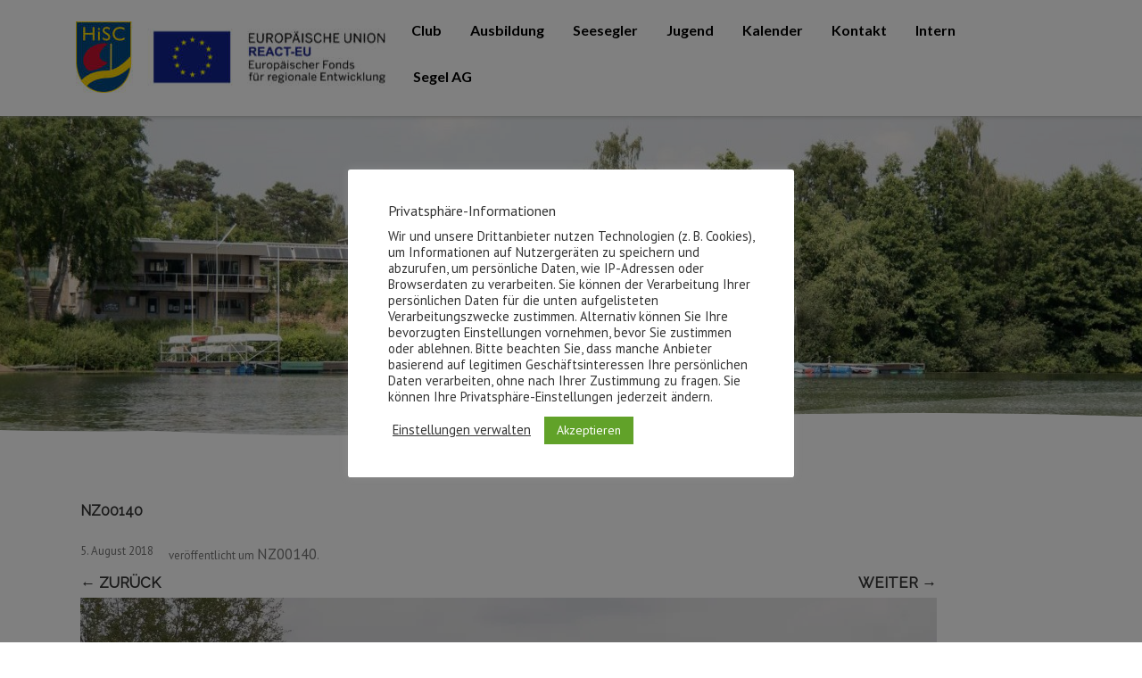

--- FILE ---
content_type: text/javascript
request_url: https://www.hiltruper-segelclub.de/wp-content/boost-cache/static/18043ed9e0.min.js
body_size: 50058
content:
!function(){const o=window.navigator.userAgent;Object.entries({android:/android/i,iphone:/iPhone/i,ipad:/iPad/i}).forEach((([n,i])=>{o.match(i)&&document.body.classList.add(`tec-is-${n}`)}))}(),window.tec=window.tec||{},window.tec.common=window.tec.common||{},window.tec.common.userAgent={};
!function(a){a.fn.camera=function(e,t){function i(){if(navigator.userAgent.match(/Android/i)||navigator.userAgent.match(/webOS/i)||navigator.userAgent.match(/iPad/i)||navigator.userAgent.match(/iPhone/i)||navigator.userAgent.match(/iPod/i))return!0}a.support.borderRadius=!1,a.each(["borderRadius","BorderRadius","MozBorderRadius","WebkitBorderRadius","OBorderRadius","KhtmlBorderRadius"],function(){void 0!==document.body.style[this]&&(a.support.borderRadius=!0)});e=a.extend({},{alignment:"center",autoAdvance:!0,mobileAutoAdvance:!0,barDirection:"leftToRight",barPosition:"bottom",cols:6,easing:"easeInOutExpo",mobileEasing:"",fx:"random",mobileFx:"",gridDifference:250,height:"50%",imagePath:"images/",hover:!0,loader:"pie",loaderColor:"#eeeeee",loaderBgColor:"#222222",loaderOpacity:.8,loaderPadding:2,loaderStroke:7,minHeight:"200px",navigation:!0,navigationHover:!0,mobileNavHover:!0,opacityOnGrid:!1,overlayer:!0,pagination:!0,playPause:!0,pauseOnClick:!0,pieDiameter:38,piePosition:"rightTop",portrait:!1,rows:4,slicedCols:12,slicedRows:8,slideOn:"random",thumbnails:!1,time:7e3,transPeriod:1500,onEndTransition:function(){},onLoaded:function(){},onStartLoading:function(){},onStartTransition:function(){}},e);var r=a(this).addClass("camera_wrap");r.wrapInner('<div class="camera_src" />').wrapInner('<div class="camera_fakehover" />');var o,s=a(".camera_fakehover",r),n=r;s.append('<div class="camera_target"></div>'),1==e.overlayer&&s.append('<div class="camera_overlayer"></div>'),s.append('<div class="camera_target_content"></div>'),"pie"==(o="pie"!=e.loader||a.support.borderRadius?e.loader:"bar")?s.append('<div class="camera_pie"></div>'):"bar"==o?s.append('<div class="camera_bar"></div>'):s.append('<div class="camera_bar" style="display:none"></div>'),1==e.playPause&&s.append('<div class="camera_commands"></div>'),1==e.navigation&&s.append('<div class="camera_prev"><span></span></div>').append('<div class="camera_next"><span></span></div>'),1==e.thumbnails&&r.append('<div class="camera_thumbs_cont" />'),1==e.thumbnails&&1!=e.pagination&&a(".camera_thumbs_cont",r).wrap("<div />").wrap('<div class="camera_thumbs" />').wrap("<div />").wrap('<div class="camera_command_wrap" />'),1==e.pagination&&r.append('<div class="camera_pag"></div>'),r.append('<div class="camera_loader"></div>'),a(".camera_caption",r).each(function(){a(this).wrapInner("<div />")});var c="pie_"+r.index(),l=a(".camera_src",r),m=a(".camera_target",r),d=a(".camera_target_content",r),h=a(".camera_pie",r),p=a(".camera_bar",r),f=a(".camera_prev",r),u=a(".camera_next",r),g=a(".camera_commands",r),v=a(".camera_pag",r),b=a(".camera_thumbs_cont",r),_=new Array;a("> div",l).each(function(){_.push(a(this).attr("data-alt"))});var y=new Array;a("> div",l).each(function(){y.push(a(this).attr("data-src"))});var w=new Array;a("> div",l).each(function(){a(this).attr("data-link")?w.push(a(this).attr("data-link")):w.push("")});var C=new Array;a("> div",l).each(function(){a(this).attr("data-target")?C.push(a(this).attr("data-target")):C.push("")});var x=new Array;a("> div",l).each(function(){a(this).attr("data-portrait")?x.push(a(this).attr("data-portrait")):x.push("")});var k=new Array;a("> div",l).each(function(){a(this).attr("data-alignment")?k.push(a(this).attr("data-alignment")):k.push("")});var T=new Array;a("> div",l).each(function(){a(this).attr("data-thumb")?T.push(a(this).attr("data-thumb")):T.push("")});var L,R=y.length;for(a(d).append('<div class="cameraContents" />'),L=0;L<R;L++)if(a(".cameraContents",d).append('<div class="cameraContent" />'),""!=w[L]){var F=a("> div ",l).eq(L).attr("data-box");F=void 0!==F&&!1!==F&&""!=F?'data-box="'+a("> div ",l).eq(L).attr("data-box")+'"':"",a(".camera_target_content .cameraContent:eq("+L+")",r).append('<a class="camera_link" href="'+w[L]+'" '+F+' target="'+C[L]+'"></a>')}a(".camera_caption",r).each(function(){var e=a(this).parent().index(),t=r.find(".cameraContent").eq(e);a(this).appendTo(t)}),m.append('<div class="cameraCont" />');var S,B,M=a(".cameraCont",r);for(S=0;S<R;S++){M.append('<div class="cameraSlide cameraSlide_'+S+'" />');var O=a("> div:eq("+S+")",l);m.find(".cameraSlide_"+S).clone(O)}function q(){var e=a(b).width();a("li",b).removeClass("camera_visThumb"),a("li",b).each(function(){var t=a(this).position(),i=a("ul",b).outerWidth(),r=a("ul",b).offset().left,o=a("> div",b).offset().left-r;o>0?a(".camera_prevThumbs",K).removeClass("hideNav"):a(".camera_prevThumbs",K).addClass("hideNav"),i-o>e?a(".camera_nextThumbs",K).removeClass("hideNav"):a(".camera_nextThumbs",K).addClass("hideNav");var s=t.left;t.left+a(this).width()-o<=e&&s-o>=0&&a(this).addClass("camera_visThumb")})}a(window).bind("load resize pageshow",function(){ta(),q()}),M.append('<div class="cameraSlide cameraSlide_'+S+'" />'),r.show();var I,H,A,P,W,D,E,z=m.width(),N=m.height();function G(){var t;function i(){if(z=r.width(),-1!=e.height.indexOf("%")){var t=Math.round(z/(100/parseFloat(e.height)));N=""!=e.minHeight&&t<parseFloat(e.minHeight)?parseFloat(e.minHeight):t,r.css({height:N})}else"auto"==e.height?N=r.height():(N=parseFloat(e.height),r.css({height:N}));a(".camerarelative",m).css({width:z,height:N}),a(".imgLoaded",m).each(function(){var t,i,r=a(this),o=r.attr("width"),s=r.attr("height"),n=(r.index(),r.attr("data-alignment")),c=r.attr("data-portrait");if(void 0!==n&&!1!==n&&""!==n||(n=e.alignment),void 0!==c&&!1!==c&&""!==c||(c=e.portrait),0==c||"false"==c)if(o/s<z/N){var l=z/o,m=.5*Math.abs(N-s*l);switch(n){case"topLeft":case"topCenter":case"topRight":t=0;break;case"centerLeft":case"center":case"centerRight":t="-"+m+"px";break;case"bottomLeft":case"bottomCenter":case"bottomRight":t="-"+2*m+"px"}r.css({height:s*l,"margin-left":0,"margin-right":0,"margin-top":t,position:"absolute",visibility:"visible",width:z})}else{l=N/s,m=.5*Math.abs(z-o*l);switch(n){case"topLeft":i=0;break;case"topCenter":i="-"+m+"px";break;case"topRight":i="-"+2*m+"px";break;case"centerLeft":i=0;break;case"center":i="-"+m+"px";break;case"centerRight":i="-"+2*m+"px";break;case"bottomLeft":i=0;break;case"bottomCenter":i="-"+m+"px";break;case"bottomRight":i="-"+2*m+"px"}r.css({height:N,"margin-left":i,"margin-right":i,"margin-top":0,position:"absolute",visibility:"visible",width:o*l})}else if(o/s<z/N){l=N/s,m=.5*Math.abs(z-o*l);switch(n){case"topLeft":i=0;break;case"topCenter":i=m+"px";break;case"topRight":i=2*m+"px";break;case"centerLeft":i=0;break;case"center":i=m+"px";break;case"centerRight":i=2*m+"px";break;case"bottomLeft":i=0;break;case"bottomCenter":i=m+"px";break;case"bottomRight":i=2*m+"px"}r.css({height:N,"margin-left":i,"margin-right":i,"margin-top":0,position:"absolute",visibility:"visible",width:o*l})}else{l=z/o,m=.5*Math.abs(N-s*l);switch(n){case"topLeft":case"topCenter":case"topRight":t=0;break;case"centerLeft":case"center":case"centerRight":t=m+"px";break;case"bottomLeft":case"bottomCenter":case"bottomRight":t=2*m+"px"}r.css({height:s*l,"margin-left":0,"margin-right":0,"margin-top":t,position:"absolute",visibility:"visible",width:z})}})}1==B?(clearTimeout(t),t=setTimeout(i,200)):i(),B=!0}if(a(window).bind("resize pageshow",function(){1==B&&G(),a("ul",b).animate({"margin-top":0},0,ta),l.hasClass("paused")||(l.addClass("paused"),a(".camera_stop",K).length?(a(".camera_stop",K).hide(),a(".camera_play",K).show(),"none"!=o&&a("#"+c).hide()):"none"!=o&&a("#"+c).hide(),clearTimeout(I),I=setTimeout(function(){l.removeClass("paused"),a(".camera_play",K).length?(a(".camera_play",K).hide(),a(".camera_stop",K).show(),"none"!=o&&a("#"+c).fadeIn()):"none"!=o&&a("#"+c).fadeIn()},1500))}),0==(P=i()&&""!=e.mobileAutoAdvance?e.mobileAutoAdvance:e.autoAdvance)&&l.addClass("paused"),W=i()&&""!=e.mobileNavHover?e.mobileNavHover:e.navigationHover,0!=l.length){var j=a(".cameraSlide",m);j.wrapInner('<div class="camerarelative" />');var Q=e.barDirection,K=r;function J(){a("iframe",s).each(function(){a(".camera_caption",s).show();var t=a(this),i=t.attr("data-src");t.attr("src",i);var o=e.imagePath+"blank.gif",n=new Image;if(n.src=o,-1!=e.height.indexOf("%")){var c=Math.round(z/(100/parseFloat(e.height)));N=""!=e.minHeight&&c<parseFloat(e.minHeight)?parseFloat(e.minHeight):c}else N="auto"==e.height?r.height():parseFloat(e.height);t.after(a(n).attr({class:"imgFake",width:z,height:N}));var l=t.clone();t.remove(),a(n).bind("click",function(){"absolute"==a(this).css("position")?(a(this).remove(),-1!=i.indexOf("vimeo")||-1!=i.indexOf("youtube")?-1!=i.indexOf("?")?autoplay="&autoplay=1":autoplay="?autoplay=1":-1!=i.indexOf("dailymotion")&&(-1!=i.indexOf("?")?autoplay="&autoPlay=1":autoplay="?autoPlay=1"),l.attr("src",i+autoplay),E=!0):(a(this).css({position:"absolute",top:0,left:0,zIndex:10}).after(l),l.css({position:"absolute",top:0,left:0,zIndex:9}))})})}a("iframe",s).each(function(){var e=a(this),t=e.attr("src");e.attr("data-src",t);var i=e.parent().index(".camera_src > div");a(".camera_target_content .cameraContent:eq("+i+")",r).append(e)}),J(),1==e.hover&&(i()||s.hover(function(){l.addClass("hovered")},function(){l.removeClass("hovered")})),1==W&&(a(f,r).animate({opacity:0},0),a(u,r).animate({opacity:0},0),a(g,r).animate({opacity:0},0),i()?(a(document).on("vmouseover",n,function(){a(f,r).animate({opacity:1},200),a(u,r).animate({opacity:1},200),a(g,r).animate({opacity:1},200)}),a(document).on("vmouseout",n,function(){a(f,r).delay(500).animate({opacity:0},200),a(u,r).delay(500).animate({opacity:0},200),a(g,r).delay(500).animate({opacity:0},200)})):s.hover(function(){a(f,r).animate({opacity:1},200),a(u,r).animate({opacity:1},200),a(g,r).animate({opacity:1},200)},function(){a(f,r).animate({opacity:0},200),a(u,r).animate({opacity:0},200),a(g,r).animate({opacity:0},200)})),K.on("click",".camera_stop",function(){P=!1,l.addClass("paused"),a(".camera_stop",K).length?(a(".camera_stop",K).hide(),a(".camera_play",K).show(),"none"!=o&&a("#"+c).hide()):"none"!=o&&a("#"+c).hide()}),K.on("click",".camera_play",function(){P=!0,l.removeClass("paused"),a(".camera_play",K).length?(a(".camera_play",K).hide(),a(".camera_stop",K).show(),"none"!=o&&a("#"+c).show()):"none"!=o&&a("#"+c).show()}),1==e.pauseOnClick&&a(".camera_target_content",s).mouseup(function(){P=!1,l.addClass("paused"),a(".camera_stop",K).hide(),a(".camera_play",K).show(),a("#"+c).hide()}),a(".cameraContent, .imgFake",s).hover(function(){D=!0},function(){D=!1}),a(".cameraContent, .imgFake",s).bind("click",function(){1==E&&1==D&&(P=!1,a(".camera_caption",s).hide(),l.addClass("paused"),a(".camera_stop",K).hide(),a(".camera_play",K).show(),a("#"+c).hide())})}function U(a){for(var e,t,i=a.length;i;e=parseInt(Math.random()*i),t=a[--i],a[i]=a[e],a[e]=t);return a}if("pie"!=o){switch(p.append('<span class="camera_bar_cont" />'),a(".camera_bar_cont",p).animate({opacity:e.loaderOpacity},0).css({position:"absolute",left:0,right:0,top:0,bottom:0,"background-color":e.loaderBgColor}).append('<span id="'+c+'" />'),a("#"+c).animate({opacity:0},0),(V=a("#"+c)).css({position:"absolute","background-color":e.loaderColor}),e.barPosition){case"left":p.css({right:"auto",width:e.loaderStroke});break;case"right":p.css({left:"auto",width:e.loaderStroke});break;case"top":p.css({bottom:"auto",height:e.loaderStroke});break;case"bottom":p.css({top:"auto",height:e.loaderStroke})}switch(Q){case"leftToRight":case"rightToLeft":V.css({left:0,right:0,top:e.loaderPadding,bottom:e.loaderPadding});break;case"topToBottom":case"bottomToTop":V.css({left:e.loaderPadding,right:e.loaderPadding,top:0,bottom:0})}}else{var V,X,Y,Z;switch(h.append('<canvas id="'+c+'"></canvas>'),(V=document.getElementById(c)).setAttribute("width",e.pieDiameter),V.setAttribute("height",e.pieDiameter),e.piePosition){case"leftTop":X="left:0; top:0;";break;case"rightTop":X="right:0; top:0;";break;case"leftBottom":X="left:0; bottom:0;";break;case"rightBottom":X="right:0; bottom:0;"}if(V.setAttribute("style","position:absolute; z-index:1002; "+X),V&&V.getContext){var $=V.getContext("2d");$.rotate(1.5*Math.PI),$.translate(-e.pieDiameter,0)}}if("none"!=o&&0!=P||(a("#"+c).hide(),a(".camera_canvas_wrap",K).hide()),a(v).length){var aa;for(a(v).append('<ul class="camera_pag_ul" />'),aa=0;aa<R;aa++)a(".camera_pag_ul",r).append('<li class="pag_nav_'+aa+'" style="position:relative; z-index:1002"><span><span>'+aa+"</span></span></li>");a(".camera_pag_ul li",r).hover(function(){if(a(this).addClass("camera_hover"),a(".camera_thumb",this).length){var e=a(".camera_thumb",this).outerWidth(),t=a(".camera_thumb",this).outerHeight(),i=a(this).outerWidth();a(".camera_thumb",this).show().css({top:"-"+t+"px",left:"-"+(e-i)/2+"px"}).animate({opacity:1,"margin-top":"-3px"},200),a(".thumb_arrow",this).show().animate({opacity:1,"margin-top":"-3px"},200)}},function(){a(this).removeClass("camera_hover"),a(".camera_thumb",this).animate({"margin-top":"-20px",opacity:0},200,function(){a(this).css({marginTop:"5px"}).hide()}),a(".thumb_arrow",this).animate({"margin-top":"-20px",opacity:0},200,function(){a(this).css({marginTop:"5px"}).hide()})})}a(b).length?a(v).length?(a.each(T,function(e,t){if(""!=a("> div",l).eq(e).attr("data-thumb")){var i=a("> div",l).eq(e).attr("data-thumb"),r=new Image;r.src=i,a("li.pag_nav_"+e,v).append(a(r).attr("class","camera_thumb").css({position:"absolute"}).animate({opacity:0},0)),a("li.pag_nav_"+e+" > img",v).after('<div class="thumb_arrow" />'),a("li.pag_nav_"+e+" > .thumb_arrow",v).animate({opacity:0},0)}}),r.css({marginBottom:a(v).outerHeight()})):(a(b).append("<div />"),a(b).before('<div class="camera_prevThumbs hideNav"><div></div></div>').before('<div class="camera_nextThumbs hideNav"><div></div></div>'),a("> div",b).append("<ul />"),a.each(T,function(e,t){if(""!=a("> div",l).eq(e).attr("data-thumb")){var i=a("> div",l).eq(e).attr("data-thumb"),r=new Image;r.src=i,a("ul",b).append('<li class="pix_thumb pix_thumb_'+e+'" />'),a("li.pix_thumb_"+e,b).append(a(r).attr("class","camera_thumb"))}})):!a(b).length&&a(v).length&&r.css({marginBottom:a(v).outerHeight()});var ea=!0;function ta(){if(a(b).length&&!a(v).length){var e,t=a(b).outerWidth(),i=(a("ul > li",b).outerWidth(),a("li.cameracurrent",b).length?a("li.cameracurrent",b).position():""),o=a("ul > li",b).length*a("ul > li",b).outerWidth(),s=a("ul",b).offset().left,n=a("> div",b).offset().left;e=s<0?"-"+(n-s):n-s,1==ea&&(a("ul",b).width(a("ul > li",b).length*a("ul > li",b).outerWidth()),a(b).length&&!a(v).lenght&&r.css({marginBottom:a(b).outerHeight()}),q(),a("ul",b).width(a("ul > li",b).length*a("ul > li",b).outerWidth()),a(b).length&&!a(v).lenght&&r.css({marginBottom:a(b).outerHeight()})),ea=!1;var c=a("li.cameracurrent",b).length?i.left:"",l=a("li.cameracurrent",b).length?i.left+a("li.cameracurrent",b).outerWidth():"";c<a("li.cameracurrent",b).outerWidth()&&(c=0),l-e>t?c+t<o?a("ul",b).animate({"margin-left":"-"+c+"px"},500,q):a("ul",b).animate({"margin-left":"-"+(a("ul",b).outerWidth()-t)+"px"},500,q):c-e<0?a("ul",b).animate({"margin-left":"-"+c+"px"},500,q):(a("ul",b).css({"margin-left":"auto","margin-right":"auto"}),setTimeout(q,100))}}function ia(){Y=0;var t=a(".camera_bar_cont",K).width(),i=a(".camera_bar_cont",K).height();if("pie"!=o)switch(Q){case"leftToRight":a("#"+c).css({right:t});break;case"rightToLeft":a("#"+c).css({left:t});break;case"topToBottom":a("#"+c).css({bottom:i});break;case"bottomToTop":a("#"+c).css({top:i})}else $.clearRect(0,0,e.pieDiameter,e.pieDiameter)}function ra(t){l.addClass("camerasliding"),E=!1;var n=parseFloat(a("div.cameraSlide.cameracurrent",m).index());if(t>0)var d=t-1;else if(n==R-1)d=0;else d=n+1;var h=a(".cameraSlide:eq("+d+")",m),p=a(".cameraSlide:eq("+(d+1)+")",m).addClass("cameranext");if(n!=d+1&&p.hide(),a(".cameraContent",s).fadeOut(600),a(".camera_caption",s).show(),a(".camerarelative",h).append(a("> div ",l).eq(d).find("> div.camera_effected")),a(".camera_target_content .cameraContent:eq("+d+")",r).append(a("> div ",l).eq(d).find("> div")),a(".imgLoaded",h).length){if(y.length>d+1&&!a(".imgLoaded",p).length){var f=y[d+1],u=_[d+1],g=new Image;g.src=f+"?"+(new Date).getTime(),p.prepend(a(g).attr("class","imgLoaded").attr("alt",u).css("visibility","hidden")),g.onload=function(){_a=g.naturalWidth,ya=g.naturalHeight,a(g).attr("alt",u).attr("data-alignment",k[d+1]).attr("data-portrait",x[d+1]),a(g).attr("width",_a),a(g).attr("height",ya),G()}}e.onLoaded.call(this),a(".camera_loader",r).is(":visible")?a(".camera_loader",r).fadeOut(400):(a(".camera_loader",r).css({visibility:"hidden"}),a(".camera_loader",r).fadeOut(400,function(){a(".camera_loader",r).css({visibility:"visible"})}));var w,C,T,L,F,S=e.rows,B=e.cols,O=1,q=0,I=new Array("simpleFade","curtainTopLeft","curtainTopRight","curtainBottomLeft","curtainBottomRight","curtainSliceLeft","curtainSliceRight","blindCurtainTopLeft","blindCurtainTopRight","blindCurtainBottomLeft","blindCurtainBottomRight","blindCurtainSliceBottom","blindCurtainSliceTop","stampede","mosaic","mosaicReverse","mosaicRandom","mosaicSpiral","mosaicSpiralReverse","topLeftBottomRight","bottomRightTopLeft","bottomLeftTopRight","topRightBottomLeft","scrollLeft","scrollRight","scrollTop","scrollBottom","scrollHorz");marginLeft=0,marginTop=0,opacityOnGrid=0,1==e.opacityOnGrid?opacityOnGrid=0:opacityOnGrid=1;var P=a(" > div",l).eq(d).attr("data-fx");if("random"==(L=i()&&""!=e.mobileFx&&"default"!=e.mobileFx?e.mobileFx:void 0!==P&&!1!==P&&"default"!==P?P:e.fx)?L=(L=U(I))[0]:(L=L).indexOf(",")>0&&(L=(L=U(L=(L=L.replace(/ /g,"")).split(",")))[0]),dataEasing=a(" > div",l).eq(d).attr("data-easing"),mobileEasing=a(" > div",l).eq(d).attr("data-mobileEasing"),F=i()&&""!=e.mobileEasing&&"default"!=e.mobileEasing?"undefined"!=typeof mobileEasing&&!1!==mobileEasing&&"default"!==mobileEasing?mobileEasing:e.mobileEasing:"undefined"!=typeof dataEasing&&!1!==dataEasing&&"default"!==dataEasing?dataEasing:e.easing,void 0!==(w=a(" > div",l).eq(d).attr("data-slideOn"))&&!1!==w)W=w;else if("random"==e.slideOn){var W=new Array("next","prev");W=(W=U(W))[0]}else W=e.slideOn;var D=a(" > div",l).eq(d).attr("data-time");C=void 0!==D&&!1!==D&&""!==D?parseFloat(D):e.time;var V=a(" > div",l).eq(d).attr("data-transPeriod");switch(T=void 0!==V&&!1!==V&&""!==V?parseFloat(V):e.transPeriod,a(l).hasClass("camerastarted")||(L="simpleFade",W="next",F="",T=400,a(l).addClass("camerastarted")),L){case"simpleFade":B=1,S=1;break;case"curtainTopLeft":case"curtainTopRight":case"curtainBottomLeft":case"curtainBottomRight":case"curtainSliceLeft":case"curtainSliceRight":B=0==e.slicedCols?e.cols:e.slicedCols,S=1;break;case"blindCurtainTopLeft":case"blindCurtainTopRight":case"blindCurtainBottomLeft":case"blindCurtainBottomRight":case"blindCurtainSliceTop":case"blindCurtainSliceBottom":S=0==e.slicedRows?e.rows:e.slicedRows,B=1;break;case"stampede":q="-"+T;break;case"mosaic":case"mosaicReverse":q=e.gridDifference;break;case"mosaicRandom":break;case"mosaicSpiral":case"mosaicSpiralReverse":q=e.gridDifference,O=1.7;break;case"topLeftBottomRight":case"bottomRightTopLeft":case"bottomLeftTopRight":case"topRightBottomLeft":q=e.gridDifference,O=6;break;case"scrollLeft":case"scrollRight":case"scrollTop":case"scrollBottom":case"scrollHorz":B=1,S=1}for(var X,aa,ea=0,oa=S*B,sa=z-Math.floor(z/B)*B,na=N-Math.floor(N/S)*S,ca=0,la=0,ma=new Array,da=new Array,ha=new Array;ea<oa;){ma.push(ea),da.push(ea),M.append('<div class="cameraappended" style="display:none; overflow:hidden; position:absolute; z-index:1000" />');var pa=a(".cameraappended:eq("+ea+")",m);"scrollLeft"==L||"scrollRight"==L||"scrollTop"==L||"scrollBottom"==L||"scrollHorz"==L?j.eq(d).clone().show().appendTo(pa):"next"==W?j.eq(d).clone().show().appendTo(pa):j.eq(n).clone().show().appendTo(pa),X=ea%B<sa?1:0,ea%B==0&&(ca=0),aa=Math.floor(ea/B)<na?1:0,pa.css({height:Math.floor(N/S+aa+1),left:ca,top:la,width:Math.floor(z/B+X+1)}),a("> .cameraSlide",pa).css({height:N,"margin-left":"-"+ca+"px","margin-top":"-"+la+"px",width:z}),ca=ca+pa.width()-1,ea%B==B-1&&(la=la+pa.height()-1),ea++}switch(L){case"curtainTopLeft":case"curtainBottomLeft":case"curtainSliceLeft":break;case"curtainTopRight":case"curtainBottomRight":case"curtainSliceRight":ma=ma.reverse();break;case"blindCurtainTopLeft":break;case"blindCurtainBottomLeft":ma=ma.reverse();break;case"blindCurtainSliceTop":case"blindCurtainTopRight":break;case"blindCurtainBottomRight":case"blindCurtainSliceBottom":ma=ma.reverse();break;case"stampede":ma=U(ma);break;case"mosaic":break;case"mosaicReverse":ma=ma.reverse();break;case"mosaicRandom":ma=U(ma);break;case"mosaicSpiral":var fa=S/2,ua=0;for(ga=0;ga<fa;ga++){for(va=ga,ba=ga;ba<B-ga-1;ba++)ha[ua++]=va*B+ba;for(ba=B-ga-1,va=ga;va<S-ga-1;va++)ha[ua++]=va*B+ba;for(va=S-ga-1,ba=B-ga-1;ba>ga;ba--)ha[ua++]=va*B+ba;for(ba=ga,va=S-ga-1;va>ga;va--)ha[ua++]=va*B+ba}ma=ha;break;case"mosaicSpiralReverse":var ga;fa=S/2,ua=oa-1;for(ga=0;ga<fa;ga++){for(va=ga,ba=ga;ba<B-ga-1;ba++)ha[ua--]=va*B+ba;for(ba=B-ga-1,va=ga;va<S-ga-1;va++)ha[ua--]=va*B+ba;for(va=S-ga-1,ba=B-ga-1;ba>ga;ba--)ha[ua--]=va*B+ba;for(ba=ga,va=S-ga-1;va>ga;va--)ha[ua--]=va*B+ba}ma=ha;break;case"topLeftBottomRight":for(var va=0;va<S;va++)for(var ba=0;ba<B;ba++)ha.push(ba+va);da=ha;break;case"bottomRightTopLeft":for(va=0;va<S;va++)for(ba=0;ba<B;ba++)ha.push(ba+va);da=ha.reverse();break;case"bottomLeftTopRight":for(va=S;va>0;va--)for(ba=0;ba<B;ba++)ha.push(ba+va);da=ha;break;case"topRightBottomLeft":for(va=0;va<S;va++)for(ba=B;ba>0;ba--)ha.push(ba+va);da=ha}a.each(ma,function(t,i){switch(X=i%B<sa?1:0,i%B==0&&(ca=0),aa=Math.floor(i/B)<na?1:0,L){case"simpleFade":height=N,width=z,opacityOnGrid=0;break;case"curtainTopLeft":case"curtainTopRight":height=0,width=Math.floor(z/B+X+1),marginTop="-"+Math.floor(N/S+aa+1)+"px";break;case"curtainBottomLeft":case"curtainBottomRight":height=0,width=Math.floor(z/B+X+1),marginTop=Math.floor(N/S+aa+1)+"px";break;case"curtainSliceLeft":case"curtainSliceRight":height=0,width=Math.floor(z/B+X+1),marginTop=i%2==0?Math.floor(N/S+aa+1)+"px":"-"+Math.floor(N/S+aa+1)+"px";break;case"blindCurtainTopLeft":height=Math.floor(N/S+aa+1),width=0,marginLeft="-"+Math.floor(z/B+X+1)+"px";break;case"blindCurtainTopRight":height=Math.floor(N/S+aa+1),width=0,marginLeft=Math.floor(z/B+X+1)+"px";break;case"blindCurtainBottomLeft":height=Math.floor(N/S+aa+1),width=0,marginLeft="-"+Math.floor(z/B+X+1)+"px";break;case"blindCurtainBottomRight":height=Math.floor(N/S+aa+1),width=0,marginLeft=Math.floor(z/B+X+1)+"px";break;case"blindCurtainSliceBottom":case"blindCurtainSliceTop":height=Math.floor(N/S+aa+1),width=0,marginLeft=i%2==0?"-"+Math.floor(z/B+X+1)+"px":Math.floor(z/B+X+1)+"px";break;case"stampede":height=0,width=0,marginLeft=.2*z*(t%B-(B-Math.floor(B/2)))+"px",marginTop=.2*N*(Math.floor(t/B)+1-(S-Math.floor(S/2)))+"px";break;case"mosaic":height=0,width=0;break;case"mosaicReverse":height=0,width=0,marginLeft=Math.floor(z/B+X+1)+"px",marginTop=Math.floor(N/S+aa+1)+"px";break;case"mosaicRandom":case"mosaicSpiral":case"mosaicSpiralReverse":height=0,width=0,marginLeft=.5*Math.floor(z/B+X+1)+"px",marginTop=.5*Math.floor(N/S+aa+1)+"px";break;case"topLeftBottomRight":height=0,width=0;break;case"bottomRightTopLeft":height=0,width=0,marginLeft=Math.floor(z/B+X+1)+"px",marginTop=Math.floor(N/S+aa+1)+"px";break;case"bottomLeftTopRight":height=0,width=0,marginLeft=0,marginTop=Math.floor(N/S+aa+1)+"px";break;case"topRightBottomLeft":height=0,width=0,marginLeft=Math.floor(z/B+X+1)+"px",marginTop=0;break;case"scrollRight":height=N,width=z,marginLeft=-z;break;case"scrollLeft":height=N,width=z,marginLeft=z;break;case"scrollTop":height=N,width=z,marginTop=N;break;case"scrollBottom":height=N,width=z,marginTop=-N;break;case"scrollHorz":height=N,width=z,marginLeft=0==n&&d==R-1?-z:n<d||n==R-1&&0==d?z:-z}var h=a(".cameraappended:eq("+i+")",m);void 0!==H&&(clearInterval(H),clearTimeout(A),A=setTimeout(ia,T+q)),a(v).length&&(a(".camera_pag li",r).removeClass("cameracurrent"),a(".camera_pag li",r).eq(d).addClass("cameracurrent")),a(b).length&&(a("li",b).removeClass("cameracurrent"),a("li",b).eq(d).addClass("cameracurrent"),a("li",b).not(".cameracurrent").find("img").animate({opacity:.5},0),a("li.cameracurrent img",b).animate({opacity:1},0),a("li",b).hover(function(){a("img",this).stop(!0,!1).animate({opacity:1},150)},function(){a(this).hasClass("cameracurrent")||a("img",this).stop(!0,!1).animate({opacity:.5},150)}));var p=parseFloat(T)+parseFloat(q);function f(){if(a(this).addClass("cameraeased"),a(".cameraeased",m).length>=0&&a(b).css({visibility:"visible"}),a(".cameraeased",m).length==oa){ta(),a(".moveFromLeft, .moveFromRight, .moveFromTop, .moveFromBottom, .fadeIn, .fadeFromLeft, .fadeFromRight, .fadeFromTop, .fadeFromBottom",s).each(function(){a(this).css("visibility","hidden")}),j.eq(d).show().css("z-index","999").removeClass("cameranext").addClass("cameracurrent"),j.eq(n).css("z-index","1").removeClass("cameracurrent"),a(".cameraContent",s).eq(d).addClass("cameracurrent"),n>=0&&a(".cameraContent",s).eq(n).removeClass("cameracurrent"),e.onEndTransition.call(this),"hide"!=a("> div",l).eq(d).attr("data-video")&&a(".cameraContent.cameracurrent .imgFake",s).length&&a(".cameraContent.cameracurrent .imgFake",s).click();var t=j.eq(d).find(".fadeIn").length,i=a(".cameraContent",s).eq(d).find(".moveFromLeft, .moveFromRight, .moveFromTop, .moveFromBottom, .fadeIn, .fadeFromLeft, .fadeFromRight, .fadeFromTop, .fadeFromBottom").length;0!=t&&a(".cameraSlide.cameracurrent .fadeIn",s).each(function(){if(""!=a(this).attr("data-easing"))var e=a(this).attr("data-easing");else e=F;var i=a(this);if(void 0===i.attr("data-outerWidth")||!1===i.attr("data-outerWidth")||""===i.attr("data-outerWidth")){var r=i.outerWidth();i.attr("data-outerWidth",r)}else r=i.attr("data-outerWidth");if(void 0===i.attr("data-outerHeight")||!1===i.attr("data-outerHeight")||""===i.attr("data-outerHeight")){var o=i.outerHeight();i.attr("data-outerHeight",o)}else o=i.attr("data-outerHeight");var s=i.position(),n=(s.left,s.top,i.attr("class")),c=i.index();i.parents(".camerarelative").outerHeight(),i.parents(".camerarelative").outerWidth();-1!=n.indexOf("fadeIn")?i.animate({opacity:0},0).css("visibility","visible").delay(C/t*(.1*(c-1))).animate({opacity:1},C/t*.15,e):i.css("visibility","visible")}),a(".cameraContent.cameracurrent",s).show(),0!=i&&a(".cameraContent.cameracurrent .moveFromLeft, .cameraContent.cameracurrent .moveFromRight, .cameraContent.cameracurrent .moveFromTop, .cameraContent.cameracurrent .moveFromBottom, .cameraContent.cameracurrent .fadeIn, .cameraContent.cameracurrent .fadeFromLeft, .cameraContent.cameracurrent .fadeFromRight, .cameraContent.cameracurrent .fadeFromTop, .cameraContent.cameracurrent .fadeFromBottom",s).each(function(){if(""!=a(this).attr("data-easing"))var e=a(this).attr("data-easing");else e=F;var t=a(this),r=t.position(),o=(r.left,r.top,t.attr("class")),s=t.index(),n=t.outerHeight();-1!=o.indexOf("moveFromLeft")?(t.css({left:"-"+z+"px",right:"auto"}),t.css("visibility","visible").delay(C/i*(.1*(s-1))).animate({left:r.left},C/i*.15,e)):-1!=o.indexOf("moveFromRight")?(t.css({left:z+"px",right:"auto"}),t.css("visibility","visible").delay(C/i*(.1*(s-1))).animate({left:r.left},C/i*.15,e)):-1!=o.indexOf("moveFromTop")?(t.css({top:"-"+N+"px",bottom:"auto"}),t.css("visibility","visible").delay(C/i*(.1*(s-1))).animate({top:r.top},C/i*.15,e,function(){t.css({top:"auto",bottom:0})})):-1!=o.indexOf("moveFromBottom")?(t.css({top:N+"px",bottom:"auto"}),t.css("visibility","visible").delay(C/i*(.1*(s-1))).animate({top:r.top},C/i*.15,e)):-1!=o.indexOf("fadeFromLeft")?(t.animate({opacity:0},0).css({left:"-"+z+"px",right:"auto"}),t.css("visibility","visible").delay(C/i*(.1*(s-1))).animate({left:r.left,opacity:1},C/i*.15,e)):-1!=o.indexOf("fadeFromRight")?(t.animate({opacity:0},0).css({left:z+"px",right:"auto"}),t.css("visibility","visible").delay(C/i*(.1*(s-1))).animate({left:r.left,opacity:1},C/i*.15,e)):-1!=o.indexOf("fadeFromTop")?(t.animate({opacity:0},0).css({top:"-"+N+"px",bottom:"auto"}),t.css("visibility","visible").delay(C/i*(.1*(s-1))).animate({top:r.top,opacity:1},C/i*.15,e,function(){t.css({top:"auto",bottom:0})})):-1!=o.indexOf("fadeFromBottom")?(t.animate({opacity:0},0).css({bottom:"-"+n+"px"}),t.css("visibility","visible").delay(C/i*(.1*(s-1))).animate({bottom:"0",opacity:1},C/i*.15,e)):-1!=o.indexOf("fadeIn")?t.animate({opacity:0},0).css("visibility","visible").delay(C/i*(.1*(s-1))).animate({opacity:1},C/i*.15,e):t.css("visibility","visible")}),a(".cameraappended",m).remove(),l.removeClass("camerasliding"),j.eq(n).hide();var r,h=a(".camera_bar_cont",K).width(),f=a(".camera_bar_cont",K).height();r="pie"!=o?.05:.005,a("#"+c).animate({opacity:e.loaderOpacity},200),H=setInterval(function(){if(l.hasClass("stopped")&&clearInterval(H),"pie"!=o)switch(Y<=1.002&&!l.hasClass("stopped")&&!l.hasClass("paused")&&!l.hasClass("hovered")?Y+=r:Y<=1&&(l.hasClass("stopped")||l.hasClass("paused")||l.hasClass("stopped")||l.hasClass("hovered"))?Y=Y:l.hasClass("stopped")||l.hasClass("paused")||l.hasClass("hovered")||(clearInterval(H),J(),a("#"+c).animate({opacity:0},200,function(){clearTimeout(A),A=setTimeout(ia,p),ra(),e.onStartLoading.call(this)})),Q){case"leftToRight":a("#"+c).animate({right:h-h*Y},C*r,"linear");break;case"rightToLeft":a("#"+c).animate({left:h-h*Y},C*r,"linear");break;case"topToBottom":case"bottomToTop":a("#"+c).animate({bottom:f-f*Y},C*r,"linear")}else Z=Y,$.clearRect(0,0,e.pieDiameter,e.pieDiameter),$.globalCompositeOperation="destination-over",$.beginPath(),$.arc(e.pieDiameter/2,e.pieDiameter/2,e.pieDiameter/2-e.loaderStroke,0,2*Math.PI,!1),$.lineWidth=e.loaderStroke,$.strokeStyle=e.loaderBgColor,$.stroke(),$.closePath(),$.globalCompositeOperation="source-over",$.beginPath(),$.arc(e.pieDiameter/2,e.pieDiameter/2,e.pieDiameter/2-e.loaderStroke,0,2*Math.PI*Z,!1),$.lineWidth=e.loaderStroke-2*e.loaderPadding,$.strokeStyle=e.loaderColor,$.stroke(),$.closePath(),Y<=1.002&&!l.hasClass("stopped")&&!l.hasClass("paused")&&!l.hasClass("hovered")?Y+=r:Y<=1&&(l.hasClass("stopped")||l.hasClass("paused")||l.hasClass("hovered"))?Y=Y:l.hasClass("stopped")||l.hasClass("paused")||l.hasClass("hovered")||(clearInterval(H),J(),a("#"+c+", .camera_canvas_wrap",K).animate({opacity:0},200,function(){clearTimeout(A),A=setTimeout(ia,p),ra(),e.onStartLoading.call(this)}))},C*r)}}"scrollLeft"==L||"scrollRight"==L||"scrollTop"==L||"scrollBottom"==L||"scrollHorz"==L?(e.onStartTransition.call(this),p=0,h.delay((T+q)/oa*da[t]*O*.5).css({display:"block",height:height,"margin-left":marginLeft,"margin-top":marginTop,width:width}).animate({height:Math.floor(N/S+aa+1),"margin-top":0,"margin-left":0,width:Math.floor(z/B+X+1)},T-q,F,f),j.eq(n).delay((T+q)/oa*da[t]*O*.5).animate({"margin-left":-1*marginLeft,"margin-top":-1*marginTop},T-q,F,function(){a(this).css({"margin-top":0,"margin-left":0})})):(e.onStartTransition.call(this),p=parseFloat(T)+parseFloat(q),"next"==W?h.delay((T+q)/oa*da[t]*O*.5).css({display:"block",height:height,"margin-left":marginLeft,"margin-top":marginTop,width:width,opacity:opacityOnGrid}).animate({height:Math.floor(N/S+aa+1),"margin-top":0,"margin-left":0,opacity:1,width:Math.floor(z/B+X+1)},T-q,F,f):(j.eq(d).show().css("z-index","999").addClass("cameracurrent"),j.eq(n).css("z-index","1").removeClass("cameracurrent"),a(".cameraContent",s).eq(d).addClass("cameracurrent"),a(".cameraContent",s).eq(n).removeClass("cameracurrent"),h.delay((T+q)/oa*da[t]*O*.5).css({display:"block",height:Math.floor(N/S+aa+1),"margin-top":0,"margin-left":0,opacity:1,width:Math.floor(z/B+X+1)}).animate({height:height,"margin-left":marginLeft,"margin-top":marginTop,width:width,opacity:opacityOnGrid},T-q,F,f)))})}else{var _a,ya,wa=y[d],Ca=_[d],xa=new Image;xa.src=wa+"?"+(new Date).getTime(),h.css("visibility","hidden"),h.prepend(a(xa).attr("class","imgLoaded").attr("alt",Ca).css("visibility","hidden")),a(xa).get(0).complete&&"0"!=_a&&"0"!=ya&&void 0!==_a&&!1!==_a&&void 0!==ya&&!1!==ya||(a(".camera_loader",r).delay(500).fadeIn(400),xa.onload=function(){_a=xa.naturalWidth,ya=xa.naturalHeight,a(xa).attr("alt",Ca).attr("data-alignment",k[d]).attr("data-portrait",x[d]),a(xa).attr("width",_a),a(xa).attr("height",ya),m.find(".cameraSlide_"+d).hide().css("visibility","visible"),G(),ra(d+1)})}}a(g).length&&(a(g).append('<div class="camera_play"></div>').append('<div class="camera_stop"></div>'),1==P?(a(".camera_play",K).hide(),a(".camera_stop",K).show()):(a(".camera_stop",K).hide(),a(".camera_play",K).show())),ia(),a(".moveFromLeft, .moveFromRight, .moveFromTop, .moveFromBottom, .fadeIn, .fadeFromLeft, .fadeFromRight, .fadeFromTop, .fadeFromBottom",s).each(function(){a(this).css("visibility","hidden")}),e.onStartLoading.call(this),ra(),a(f).length&&a(f).click(function(){if(!l.hasClass("camerasliding")){var t=parseFloat(a(".cameraSlide.cameracurrent",m).index());clearInterval(H),J(),a("#"+c+", .camera_canvas_wrap",r).animate({opacity:0},0),ia(),ra(0!=t?t:R),e.onStartLoading.call(this)}}),a(u).length&&a(u).click(function(){if(!l.hasClass("camerasliding")){var t=parseFloat(a(".cameraSlide.cameracurrent",m).index());clearInterval(H),J(),a("#"+c+", .camera_canvas_wrap",K).animate({opacity:0},0),ia(),ra(t==R-1?1:t+2),e.onStartLoading.call(this)}}),i()&&(s.bind("swipeleft",function(t){if(!l.hasClass("camerasliding")){var i=parseFloat(a(".cameraSlide.cameracurrent",m).index());clearInterval(H),J(),a("#"+c+", .camera_canvas_wrap",K).animate({opacity:0},0),ia(),ra(i==R-1?1:i+2),e.onStartLoading.call(this)}}),s.bind("swiperight",function(t){if(!l.hasClass("camerasliding")){var i=parseFloat(a(".cameraSlide.cameracurrent",m).index());clearInterval(H),J(),a("#"+c+", .camera_canvas_wrap",K).animate({opacity:0},0),ia(),ra(0!=i?i:R),e.onStartLoading.call(this)}})),a(v).length&&a(".camera_pag li",r).click(function(){if(!l.hasClass("camerasliding")){var t=parseFloat(a(this).index());t!=parseFloat(a(".cameraSlide.cameracurrent",m).index())&&(clearInterval(H),J(),a("#"+c+", .camera_canvas_wrap",K).animate({opacity:0},0),ia(),ra(t+1),e.onStartLoading.call(this))}}),a(b).length&&(a(".pix_thumb img",b).click(function(){if(!l.hasClass("camerasliding")){var t=parseFloat(a(this).parents("li").index());t!=parseFloat(a(".cameracurrent",m).index())&&(clearInterval(H),J(),a("#"+c+", .camera_canvas_wrap",K).animate({opacity:0},0),a(".pix_thumb",b).removeClass("cameracurrent"),a(this).parents("li").addClass("cameracurrent"),ia(),ra(t+1),ta(),e.onStartLoading.call(this))}}),a(".camera_thumbs_cont .camera_prevThumbs",K).hover(function(){a(this).stop(!0,!1).animate({opacity:1},250)},function(){a(this).stop(!0,!1).animate({opacity:.7},250)}),a(".camera_prevThumbs",K).click(function(){var e=0,t=(a(b).outerWidth(),a("ul",b).offset().left),i=a("> div",b).offset().left-t;a(".camera_visThumb",b).each(function(){var t=a(this).outerWidth();e+=t}),i-e>0?a("ul",b).animate({"margin-left":"-"+(i-e)+"px"},500,q):a("ul",b).animate({"margin-left":0},500,q)}),a(".camera_thumbs_cont .camera_nextThumbs",K).hover(function(){a(this).stop(!0,!1).animate({opacity:1},250)},function(){a(this).stop(!0,!1).animate({opacity:.7},250)}),a(".camera_nextThumbs",K).click(function(){var e=0,t=a(b).outerWidth(),i=a("ul",b).outerWidth(),r=a("ul",b).offset().left,o=a("> div",b).offset().left-r;a(".camera_visThumb",b).each(function(){var t=a(this).outerWidth();e+=t}),o+e+e<i?a("ul",b).animate({"margin-left":"-"+(o+e)+"px"},500,q):a("ul",b).animate({"margin-left":"-"+(i-t)+"px"},500,q)}))}}(jQuery),function(a){a.fn.cameraStop=function(){var e=a(this),t=a(".camera_src",e);e.index();if(t.addClass("stopped"),a(".camera_showcommands").length)a(".camera_thumbs_wrap",e);else;}}(jQuery),function(a){a.fn.cameraPause=function(){var e=a(this);a(".camera_src",e).addClass("paused")}}(jQuery),function(a){a.fn.cameraResume=function(){var e=a(this),t=a(".camera_src",e);"undefined"!=typeof autoAdv&&!0===autoAdv||t.removeClass("paused")}}(jQuery);;
var THEMEVISION=THEMEVISION||{};(function($){"use strict";THEMEVISION.initialize={init:function(){THEMEVISION.initialize.responsiveClasses();THEMEVISION.initialize.disableEmptyLink();THEMEVISION.initialize.fsOverlay();THEMEVISION.initialize.slider();THEMEVISION.initialize.blogGridIsotope();THEMEVISION.initialize.blogInfiniteScroll();THEMEVISION.initialize.goToTop()},responsiveClasses:function(){var jRes=jRespond([{label:'smallest',enter:0,exit:575},{label:'handheld',enter:576,exit:767},{label:'tablet',enter:768,exit:991},{label:'laptop',enter:992,exit:1199},{label:'desktop',enter:1200,exit:10000}]);jRes.addFunc([{breakpoint:'desktop',enter:function(){$body.addClass('device-xl')},exit:function(){$body.removeClass('device-xl')}},{breakpoint:'laptop',enter:function(){$body.addClass('device-lg')},exit:function(){$body.removeClass('device-lg')}},{breakpoint:'tablet',enter:function(){$body.addClass('device-md')},exit:function(){$body.removeClass('device-md')}},{breakpoint:'handheld',enter:function(){$body.addClass('device-sm')},exit:function(){$body.removeClass('device-sm')}},{breakpoint:'smallest',enter:function(){$body.addClass('device-xs')},exit:function(){$body.removeClass('device-xs')}}])},disableEmptyLink:function(selector){selector='a[href="#"]';$(selector).on('click',function(e){e.preventDefault()})},fsOverlay:function(openTrigger,closeTrigger,target){openTrigger='[data-toggle="fullscreen-overlay"]';closeTrigger='.fs-overlay-close';target='.fs-overlay-wrapper';$(openTrigger).on('click',function(e){var $target=$(this).attr('href');$('html,body').addClass('overflow-hidden');$($target).addClass('in-view');e.preventDefault()});$(closeTrigger).on('click',function(){$('html,body').removeClass('overflow-hidden');$(target).removeClass('in-view')})},particles:function($circles_color,$lines_color){if($('#particles-js').hasClass('agama-particles')){particlesJS('particles-js',{"particles":{"number":{"value":80,"density":{"enable":!0,"value_area":800}},"color":{"value":$circles_color},"shape":{"type":"circle","stroke":{"width":0,"color":$circles_color},"polygon":{"nb_sides":5},"image":{"src":"img/github.svg","width":100,"height":100}},"opacity":{"value":0.5,"random":!1,"anim":{"enable":!1,"speed":1,"opacity_min":0.1,"sync":!1}},"size":{"value":5,"random":!0,"anim":{"enable":!1,"speed":40,"size_min":0.1,"sync":!1}},"line_linked":{"enable":!0,"distance":150,"color":$lines_color,"opacity":0.4,"width":1},"move":{"enable":!0,"speed":6,"direction":"none","random":!1,"straight":!1,"out_mode":"out","attract":{"enable":!1,"rotateX":600,"rotateY":1200}}},"interactivity":{"detect_on":"canvas","events":{"onhover":{"enable":!0,"mode":"repulse"},"onclick":{"enable":!1,"mode":"push"},"resize":!0},"modes":{"grab":{"distance":400,"line_linked":{"opacity":1}},"bubble":{"distance":400,"size":40,"duration":2,"opacity":8,"speed":3},"repulse":{"distance":200},"push":{"particles_nb":4},"remove":{"particles_nb":2}}},"retina_detect":!0,"config_demo":{"hide_card":!1,"background_color":"#b61924","background_image":"","background_position":"50% 50%","background_repeat":"no-repeat","background_size":"cover"}})}},slider:function(){if(agama.slider_enable==!0){if(agama.headerStyle=='transparent'&&!0==agama.is_admin_bar_showing){var $height=THEMEVISION.initialize.height()-32}else if(agama.headerStyle=='transparent'&&!agama.is_admin_bar_showing){var $height=THEMEVISION.initialize.height()}
if(agama.headerStyle=='default'&&!0==agama.is_admin_bar_showing){var $height=THEMEVISION.initialize.height()-32-$header.height()}else if(agama.headerStyle=='default'&&!agama.is_admin_bar_showing){var $height=THEMEVISION.initialize.height()-$header.height()}
if(agama.headerStyle=='sticky'&&!0==agama.is_admin_bar_showing){var $height=THEMEVISION.initialize.height()-32-$header.height()}else if(agama.headerStyle=='sticky'&&!agama.is_admin_bar_showing){var $height=THEMEVISION.initialize.height()-$header.height()}
if(agama.slider_height>0){var $height=agama.slider_height}
if($('#agama_slider').hasClass('camera_wrap')){$slider.camera({height:$height+'px',loader:'bar',loaderColor:agama.primaryColor,overlay:!1,fx:'simpleFade',time:agama.slider_time,pagination:!1,thumbnails:!1,transPeriod:1000,overlayer:!0,playPause:!1,hover:!1,})}
if(agama.slider_particles==!0){THEMEVISION.initialize.particles(agama.slider_particles_colors.circles,agama.slider_particles_colors.lines)}}},blogGridIsotope:function(){if(agama.blog_layout=='grid'&&!$('body').hasClass('single-post')&&$('div.article-wrapper').hasClass('grid-style')){$('#content').imagesLoaded(function(){var $grid=$('#content').isotope({itemSelector:'div.article-wrapper'})})}},blogInfiniteScroll:function(){if(agama.infinite_scroll=='1'&&$('.navigation a').hasClass('next')){var $container=$('#content');$('.home.blog .navigation').hide();if(agama.blog_layout=='grid'){$container.isotope({itemSelector:'.article-wrapper'});var iso=$container.data('isotope');$(window).smartresize(function(){$container.isotope({itemSelector:'.article-wrapper',masonry:{columnWidth:$container.width()/5}})})}
if(agama.blog_layout=='list'&&agama.infinite_trigger=='button'){var options={path:'.navigation a.next',append:'.article-wrapper',button:'#infinite-loadmore',scrollThreshold:!1,status:'.infscr-load-status',history:!1}}else if(agama.blog_layout=='grid'&&agama.infinite_trigger=='button'){var options={path:'.navigation a.next',button:'#infinite-loadmore',scrollThreshold:!1,append:'.article-wrapper',outlayer:iso,status:'.infscr-load-status',history:!1}}else if(agama.blog_layout=='small_thumbs'&&agama.infinite_trigger=='button'){var options={path:'.navigation a.next',append:'.article-wrapper',button:'#infinite-loadmore',scrollThreshold:!1,status:'.infscr-load-status',history:!1}}else if(agama.blog_layout=='list'&&agama.infinite_trigger=='auto'){var options={path:'.navigation a.next',append:'.article-wrapper',scrollThreshold:50,status:'.infscr-load-status',history:!1,debug:!0}}else if(agama.blog_layout=='grid'&&agama.infinite_trigger=='auto'){var options={path:'.navigation a.next',append:'.article-wrapper',outlayer:iso,scrollThreshold:50,status:'.infscr-load-status',history:!1,debug:!0}}else if(agama.blog_layout=='small_thumbs'&&agama.infinite_trigger=='auto'){var options={path:'.navigation a.next',append:'.article-wrapper',scrollThreshold:50,status:'.infscr-load-status',history:!1,debug:!0}}
$container.infiniteScroll(options)}},goToTop:function(){$goToTopEl.click(function(){$('body,html').stop(!0).animate({scrollTop:0},400);return!1})},goToTopScroll:function(){if($window.scrollTop()>450){$goToTopEl.slideDown()}else{$goToTopEl.slideUp()}},width:function(){return $window.width()},height:function(){if($window.width()<601){return $window.height()}else{return $window.height()}}};THEMEVISION.header={init:function(){THEMEVISION.header.contentDistance();THEMEVISION.header.superfish();THEMEVISION.header.mobilemenu();THEMEVISION.header.mobileMenuFocusLoop();THEMEVISION.header.header_image()},contentDistance:function(){var top=$header.outerHeight()-1;if(agama.headerStyle=='sticky'||agama.headerStyle=='transparent'&&!$slider.length&&!$headerImage.length){$headerDistance.css('height',top)}},superfish:function(){if($('div.agama-navigation').length){$('div.agama-navigation').children('ul').addClass('agama-navigation').unwrap()}
THEMEVISION.header.menuInvert();if(!$().superfish){$body.addClass('no-superfish');console.log('superfish: Superfish not Defined.');return!0}
$('body:not(.side-header) ul.agama-navigation:not(.on-click)').superfish({popUpSelector:'ul',delay:250,speed:350,animation:{opacity:'show'},animationOut:{opacity:'hide'},cssArrows:!1})},menuInvert:function(){$('ul.agama-navigation ul').each(function(index,element){var $menuChildElement=$(element),menuChildOffset=$menuChildElement.offset(),menuChildWidth=$menuChildElement.width(),menuChildLeft=menuChildOffset.left;if(windowWidth-(menuChildWidth+menuChildLeft)<0){$menuChildElement.addClass('menu-pos-invert')}})},topsocial:function(){if($topSocialEl.length>0){if($body.hasClass('device-xl')||$body.hasClass('device-lg')){$topSocialEl.show();$topSocialEl.find('a').css({width:40});$topSocialEl.find('.tv-text').each(function(){var $clone=$(this).clone().css({'visibility':'hidden','display':'inline-block','font-size':'13px','font-weight':'bold'}).appendTo($body),cloneWidth=$clone.innerWidth()+52;$(this).parent('a').attr('data-hover-width',cloneWidth);$clone.remove()});$topSocialEl.find('a').hover(function(){if($(this).find('.tv-text').length>0){$(this).css({width:$(this).attr('data-hover-width')})}},function(){$(this).css({width:40})})}else{$topSocialEl.show();$topSocialEl.find('a').css({width:40});$topSocialEl.find('a').each(function(){var topIconTitle=$(this).find('.tv-text').text();$(this).attr('title',topIconTitle)});$topSocialEl.find('a').hover(function(){$(this).css({width:40})},function(){$(this).css({width:40})});if($body.hasClass('device-xs')){$topSocialEl.hide();$topSocialEl.slice(0,8).show()}}}},mobilemenu:function(){$(".mobile-menu ul.menu > li.menu-item-has-children").each(function(index){var menuItemId="mobile-menu-submenu-item-"+index;$('.mobile-menu ul.sub-menu').id=index;$('<button class="tv-dropdown-toggle tv-collapsed" data-toggle="tv-collapse" data-target="#'+menuItemId+'"></button>').insertAfter($(this).children("a"));$(this).children("ul").prop("id",menuItemId);$(this).children("ul").addClass("tv-collapse");$("#"+menuItemId).on("show.tv.collapse",function(){$(this).parent().addClass("open")});$("#"+menuItemId).on("hidden.tv.collapse",function(){$(this).parent().removeClass("open")})});$('.mobile-menu-toggle').click(function(){$(this).toggleClass('is-active');$('nav.mobile-menu').slideToggle()});$window.on('resize',function(){if($window.width()>992){$('nav.mobile-menu').hide()}})},mobileMenuFocusLoop:function(){var _doc=document,elements,selector,lastEl,firstEl,activeEl,tabKey,shiftKey,menu=$('#masthead');if(!menu){return!1}
_doc.addEventListener('keydown',function(event){if($('#agama-mobile-nav').is(':visible')){selector='a:not([rel="home"]), button';elements=$(menu).find(selector).filter(':visible');elements=Array.prototype.slice.call(elements);lastEl=elements[elements.length-1];firstEl=elements[0];activeEl=_doc.activeElement;tabKey=event.keyCode===9;shiftKey=event.shiftKey;if(!shiftKey&&tabKey&&lastEl===activeEl){event.preventDefault();firstEl.focus()}
if(shiftKey&&tabKey&&firstEl===activeEl){event.preventDefault();lastEl.focus()}}})},header_image:function(){if(agama.headerImage&&agama.header_image_particles==!0){THEMEVISION.initialize.particles(agama.header_image_particles_colors.circles,agama.header_image_particles_colors.lines)}}};THEMEVISION.widgets={init:function(){THEMEVISION.widgets.animations()},animations:function(){if(!$().appear){console.log('animations: Appear not Defined.');return!0}
var $dataAnimateEl=$('[data-animate]');if($dataAnimateEl.length>0){if($body.hasClass('device-xl')||$body.hasClass('device-lg')||$body.hasClass('device-md')){$dataAnimateEl.each(function(){var element=$(this),animationDelay=element.attr('data-delay'),animationDelayTime=0;if(animationDelay){animationDelayTime=Number(animationDelay)+500}else{animationDelayTime=500}
if(!element.hasClass('animated')){element.addClass('not-animated');var elementAnimation=element.attr('data-animate');element.appear(function(){setTimeout(function(){element.removeClass('not-animated').addClass(elementAnimation+' animated')},animationDelayTime)},{accX:0,accY:-120},'easeInCubic')}})}}}};THEMEVISION.extras={init:function(){THEMEVISION.extras.tipsntabs();THEMEVISION.extras.customclasses();THEMEVISION.extras.bbPress();THEMEVISION.extras.contact7form()},tipsntabs:function(){$('[data-toggle="tv-tooltip"]').tooltip();$('#tabs a:first').tab('show');$('#tabs a').click(function(e){e.preventDefault()
$(this).tab('show')})},customclasses:function(){if($('a').hasClass('comment-reply-link')){$('a.comment-reply-link').append('<i class="fa fa-reply"></i>')}},bbPress:function(){$('#bbp_search').addClass('sm-form-control');$('#bbp_topic_title').addClass('sm-form-control')},contact7form:function(){if($('input').hasClass('wpcf7-submit')){$('.wpcf7-submit').addClass('button button-3d')}}};THEMEVISION.isMobile={Android:function(){return navigator.userAgent.match(/Android/i)},BlackBerry:function(){return navigator.userAgent.match(/BlackBerry/i)},iOS:function(){return navigator.userAgent.match(/iPhone|iPad|iPod/i)},Opera:function(){return navigator.userAgent.match(/Opera Mini/i)},Windows:function(){return navigator.userAgent.match(/IEMobile/i)},any:function(){return(THEMEVISION.isMobile.Android()||THEMEVISION.isMobile.BlackBerry()||THEMEVISION.isMobile.iOS()||THEMEVISION.isMobile.Opera()||THEMEVISION.isMobile.Windows())}};THEMEVISION.documentOnResize={init:function(){var t=setTimeout(function(){THEMEVISION.header.topsocial()},500);THEMEVISION.header.contentDistance()}};THEMEVISION.documentOnReady={init:function(){THEMEVISION.initialize.init();THEMEVISION.header.init();THEMEVISION.widgets.init();THEMEVISION.extras.init();THEMEVISION.documentOnReady.windowscroll()},windowscroll:function(){$window.on('scroll',function(){THEMEVISION.initialize.goToTopScroll();if(jQuery(this).scrollTop()>1){if(agama.headerStyle=='sticky'&&agama.top_navigation){$topbar.hide()}
if($header.hasClass('header_v1')&&!$body.hasClass('device-xs')||$header.hasClass('header_v3')&&!$body.hasClass('device-xs')){$header.addClass("shrinked")}}else{if(agama.headerStyle=='sticky'&&agama.top_navigation){$topbar.show()}
$header.removeClass("shrinked")}})}};THEMEVISION.documentOnLoad={init:function(){THEMEVISION.header.topsocial()}};var $window=$(window),$document=$(document),windowWidth=$window.width(),$body=$('body'),$wpadminbar=$('#wpadminbar'),$topbar=$('.agama-top-nav-wrapper'),$header=$('#masthead'),$header_v1=$('#masthead.header_v1'),$header_v2=$('#masthead.header_v2'),$header_v3=$('#masthead.header_v3'),$headerImage=$('.header-image'),$headerDistance=$('#agama-header-distance'),$slider=$('#agama_slider'),$topSocialEl=$('#agama-top-social').find('li'),$goToTopEl=$('#toTop');$(document).ready(THEMEVISION.documentOnReady.init);$window.load(THEMEVISION.documentOnLoad.init);$window.on('resize',THEMEVISION.documentOnResize.init)})(jQuery);